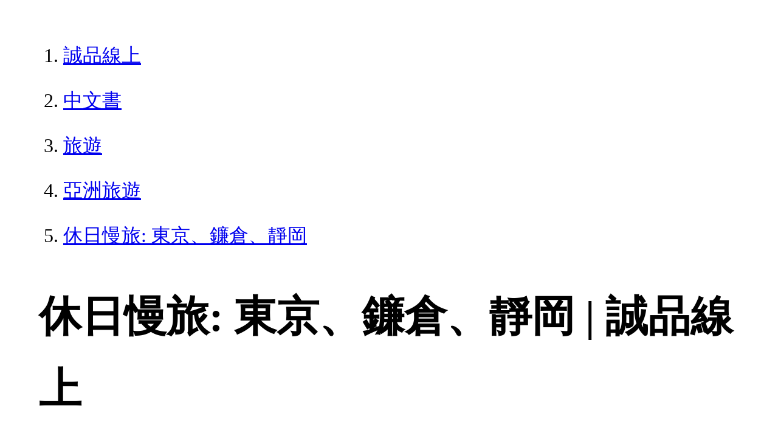

--- FILE ---
content_type: text/html; charset=utf-8
request_url: https://www.eslite.com/product/1001127632353606
body_size: 3364
content:
<!DOCTYPE html>
<html lang="zh-Hant-TW">
  <head>
    <meta charset="utf-8">
    <meta name="viewport" content="width=device-width, initial-scale=1">

      <meta charset="UTF-8">
  <title>休日慢旅: 東京、鐮倉、靜岡 | 誠品線上</title>
  <meta name="description"               content="休日慢旅: 東京、鐮倉、靜岡：生活感十足的東京下町，武家文化中心的古都鐮倉，德川家康心之所繫的茶鄉靜岡；在表與裡、古與今之間悠閒地散步，領略更多意料之外的收穫！發" />
  <meta property="fb:app_id"             content="416171199434689" />
  <meta property="og:url"                content="https://www.eslite.com/product/1001127632353606" />
  <meta property="og:type"               content="Article" />
  <meta property="og:title"              content="休日慢旅: 東京、鐮倉、靜岡 | 誠品線上" />
  <meta property="og:description"        content="休日慢旅: 東京、鐮倉、靜岡：生活感十足的東京下町，武家文化中心的古都鐮倉，德川家康心之所繫的茶鄉靜岡；在表與裡、古與今之間悠閒地散步，領略更多意料之外的收穫！發" />
  <meta property="og:image"              content="https://s.eslite.com/Upload/Product/201408/o/635443794582381250.jpg" />
  <meta property="og:site_name"          content="休日慢旅: 東京、鐮倉、靜岡 | 誠品線上" />
  <link data-rh="true" rel="canonical" href="https://www.eslite.com/product/1001127632353606" />

      <script type="application/ld+json">
  {
    "@context": "http://schema.org",
    "@type": "Book",
    "@id": "https://www.eslite.com/product/1001127632353606",
    "url": "https://www.eslite.com/product/1001127632353606",
    "name": "休日慢旅: 東京、鐮倉、靜岡",
    "abstract": "休日慢旅: 東京、鐮倉、靜岡：生活感十足的東京下町，武家文化中心的古都鐮倉，德川家康心之所繫的茶鄉靜岡；在表與裡、古與今之間悠閒地散步，領略更多意料之外的收穫！發",
    "image": "https://s.eslite.com/Upload/Product/201408/o/635443794582381250.jpg",
    "datePublished": "2014/09/01",
    "inLanguage": "",
    "author": [
      {
        "@type": "Person",
        "name": "Megumi"
      }
    ],
    "workExample": {
      "workExample": {
        "@type": "Book",
        "isbn": "9789861922218",
        "bookFormat": "http://schema.org/Paperback",
        "potentialAction": {
          "@type": "ReadAction",
          "target": {
            "@type": "EntryPoint",
            "urlTemplate": "https://www.eslite.com/product/1001127632353606",
            "actionPlatform": [
              "http://schema.org/DesktopWebPlatform",
              "http://schema.org/MobileWebPlatform"
            ]
          }
        }
      }
    },
    "publisher": [
      {
        "@type": "Organization",
        "name": "華成圖書出版股份有限公司"
      }
    ],
    "numberOfPages":""
  }
</script>
<script type="application/ld+json">
  {
    "@context": "http://schema.org",
    "@type": "BreadcrumbList",
    "itemListElement": [
      {
        "@type": "ListItem",
        "position": 1,
        "item":"https://www.eslite.com",
        "name": "誠品線上"
      },
      {
        "@type": "ListItem",
        "position": 2,
        "item": "https://www.eslite.com/category/1/3",
        "name": "中文書"
      },
      {
        "@type": "ListItem",
        "position": 3,
        "item": "https://www.eslite.com/category/2/125",
        "name": "旅遊"
      },
      {
        "@type": "ListItem",
        "position": 4,
        "item": "https://www.eslite.com/category/3/129",
        "name": "亞洲旅遊"
      },
      {
        "@type": "ListItem",
        "position": 5,
        "item": "https://www.eslite.com/product/1001127632353606",
        "name": "休日慢旅: 東京、鐮倉、靜岡"
      }
    ]
  }
</script>



    <style>
      body {
        margin: 4rem;
        font-size: 2.5vw;
        line-height: 1.7;
        word-wrap: break-word;
      }
      ol li {
        margin-bottom: 20px;
      }
      img {
        max-width: 100%;
        height: auto;
      }
      h1 {
        font-size: 5.5vw;
        word-wrap: break-word;
      }
      article{
        overflow: hidden;
        text-overflow: ellipsis; /* 顯示省略符號 */
        white-space: wrap; /* 不換行 */
      }
    </style>
  </head>
  <body>
    
  <ol itemscope itemtype="https://schema.org/BreadcrumbList" name="breadcrumb" class="breadcrumb">
  <li itemprop="itemListElement" itemscope itemtype="https://schema.org/ListItem">
    <a itemprop="item" href="https://www.eslite.com">
      <span itemprop="name">誠品線上</span>
    </a>
    <meta itemprop="position" content="1" />
  </li>
  <li itemprop="itemListElement" itemscope itemtype="https://schema.org/ListItem">
    <a itemprop="item" href="https://www.eslite.com/category/1/3">
      <span itemprop="name">中文書</span>
    </a>
    <meta itemprop="position" content="2" />
  </li>
  <li itemprop="itemListElement" itemscope itemtype="https://schema.org/ListItem">
    <a itemprop="item" href="https://www.eslite.com/category/2/125">
      <span itemprop="name">旅遊</span>
    </a>
    <meta itemprop="position" content="3" />
  </li>
  <li itemprop="itemListElement" itemscope itemtype="https://schema.org/ListItem">
    <a itemprop="item" href="https://www.eslite.com/category/3/129">
      <span itemprop="name">亞洲旅遊</span>
    </a>
    <meta itemprop="position" content="4" />
  </li>
  <li itemprop="itemListElement" itemscope itemtype="https://schema.org/ListItem">
    <a itemprop="item" href="https://www.eslite.com/product/1001127632353606">
      <span itemprop="name">休日慢旅: 東京、鐮倉、靜岡</span>
    </a>
    <meta itemprop="position" content="5" />
  </li>
</ol>

<h1>休日慢旅: 東京、鐮倉、靜岡 | 誠品線上</h1>

<img src="https://s.eslite.com/Upload/Product/201408/o/635443794582381250.jpg" />

<main>
  <article>
    <h2>休日慢旅: 東京、鐮倉、靜岡</h2>
    <table>
      <tr>
        <th>作者</th>
        <td>Megumi</td>
      </tr>
      <tr>
        <th>出版社</th>
        <td>知己圖書股份有限公司</td>
      </tr>
      <tr>
        <th>商品描述</th>
        <td>休日慢旅: 東京、鐮倉、靜岡：生活感十足的東京下町，武家文化中心的古都鐮倉，德川家康心之所繫的茶鄉靜岡；在表與裡、古與今之間悠閒地散步，領略更多意料之外的收穫！發</td>
      </tr>
    </table>
  </article>

  <article>
    <h2>內容簡介</h2>
    <p>內容簡介 本書特色： 1.日本向來為臺灣人出國首選，但在重複看過固定風景後，相信旅人更希望能來趟深度之旅，或走訪一些不為人知的景點。 2.本書挑選「東京」、「鐮倉」及「靜岡」三地，以散步方式，用步行即可走完的距離，帶領讀者從這三個城市的舊風景體會新日本。 3.作者致力於臺灣、日本雙向的文化交流，對日本建築、文化、歷史均相當熟悉，跟著她走一趟日本，即使這些景點你也曾造訪過，卻還是會一再發出「原來背後還有這些故事啊！」的讚嘆。 4.神社、地標、世界遺產之外，本書更介紹許多當地人才說得出來的店鋪、建築，如刀具、香道用品、和紙、肥皂、布鋪……帶你完全體驗日本式在地生活。 5.書後附有優惠券，可享有如小丸子紀念品等各項住宿、美食、交通（含租車）優惠。生活感十足的東京下町，武家文化中心的古都鐮倉，德川家康心之所繫的茶鄉靜岡； 在表與裡、古與今之間悠閒地散步，領略更多意料之外的收穫！ 發現更多知名景點之外的魅力，找回第一次認識日本的感動！ 透過旅行觸摸城市輪廓、古都新味，品嚐在地美食、庶民小吃，以散步的方式，感受旅途與人心交會的美好。現在就出發吧！細品洋溢江戶氛圍的東京新魅力、閱讀武家政權過往的鎌倉風情、徜徉在濃郁的靜岡與富士山時光，享受看風景、賞名所之外的多重樂趣之旅。</p>
  </article>
  <article>
    <h2>各界推薦</h2>
    <p>各界推薦 專家推薦： 旅遊部落客——小氣少年、Via 旅遊作家——肉拉</p>
  </article>
  <article>
    <h2>作者介紹</h2>
    <p>作者介紹 ■作者簡介Megumi以文化、設計與空間為所學，現擔任日本文化講師、專欄寫手、文字記者，偶爾也擔任主題旅行企劃。與其說是喜愛走訪日本，不如說是鍾情以緩慢的散步，窺探、閱讀、感受及細品日本，並在每一次走訪，領略文化、人心及生活交會的美好瞬間。部落格：Megumi的日本散步 immegumi.pixnet.net blog粉絲團：日本旅人塾 www.facebook.com japantabi</p>
  </article>
  <article>
    <h2>產品目錄</h2>
    <p>產品目錄 作者序 旅行，勾勒日常時間的非日常框景東京篇神樂坂人形町日本橋淺草上野押上。向島散步便利貼鐮倉篇鶴岡八幡宮金澤街道。二階堂北鐮倉由比濱。長谷。極樂寺腰越。江之島佐助。扇谷散步便利貼靜岡篇富士宮清水靜岡市島田。大井川鐵道掛川。天龍濱名湖鐵道濱松散步便利貼</p>
  </article>

  <article>
    <h2>商品規格</h2>
    <table>
      <tbody>
        <tr>
          <th>書名 / </th>
          <td>休日慢旅: 東京、鐮倉、靜岡</td>
        </tr>
        <tr>
          <th>作者 / </th>
          <td>Megumi</td>
        </tr>
        <tr>
          <th>簡介 / </th>
          <td>休日慢旅: 東京、鐮倉、靜岡：生活感十足的東京下町，武家文化中心的古都鐮倉，德川家康心之所繫的茶鄉靜岡；在表與裡、古與今之間悠閒地散步，領略更多意料之外的收穫！發</td>
        </tr>
        <tr>
          <th>出版社 / </th>
          <td>知己圖書股份有限公司</td>
        </tr>
        <tr>
          <th>ISBN13 / </th>
          <td>9789861922218</td>
        </tr>
        <tr>
          <th>ISBN10 / </th>
          <td>9861922210</td>
        </tr>
        <tr>
          <th>EAN / </th>
          <td>9789861922218</td>
        </tr>
        <tr>
          <th>誠品26碼 / </th>
          <td>2680899922003</td>
        </tr>
        <tr>
          <th>頁數 / </th>
          <td>240</td>
        </tr>
        <tr>
          <th>注音版 / </th>
          <td>否</td>
        </tr>
        <tr>
          <th>裝訂 / </th>
          <td>P:平裝</td>
        </tr>
        <tr>
          <th>語言 / </th>
          <td>1:中文 繁體</td>
        </tr>
        <tr>
          <th>尺寸 / </th>
          <td>17X22CM</td>
        </tr>
        <tr>
          <th>級別 / </th>
          <td>N:無</td>
        </tr>
      </tbody>
    </table>
  </article>


</main>


  <script defer src="https://static.cloudflareinsights.com/beacon.min.js/vcd15cbe7772f49c399c6a5babf22c1241717689176015" integrity="sha512-ZpsOmlRQV6y907TI0dKBHq9Md29nnaEIPlkf84rnaERnq6zvWvPUqr2ft8M1aS28oN72PdrCzSjY4U6VaAw1EQ==" data-cf-beacon='{"version":"2024.11.0","token":"b4669efcb8114543adad1058d04f6c69","server_timing":{"name":{"cfCacheStatus":true,"cfEdge":true,"cfExtPri":true,"cfL4":true,"cfOrigin":true,"cfSpeedBrain":true},"location_startswith":null}}' crossorigin="anonymous"></script>
</body>
</html>
